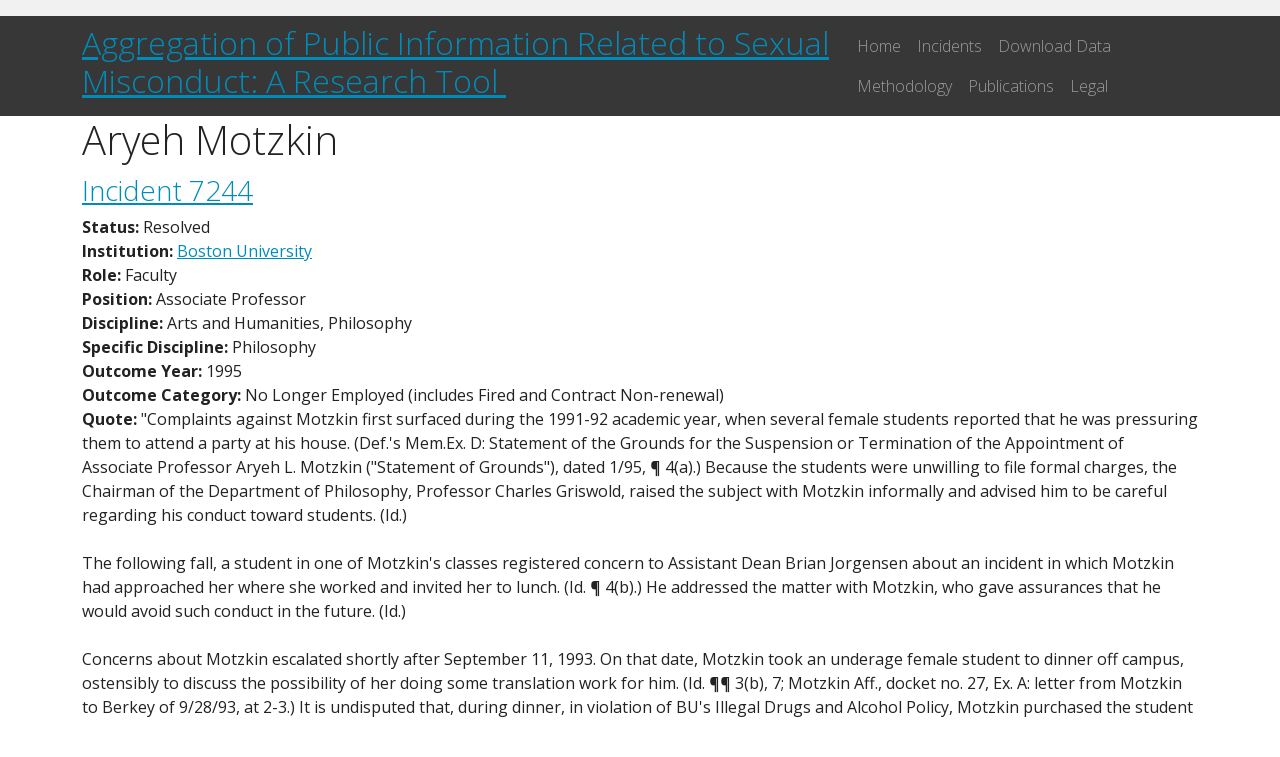

--- FILE ---
content_type: text/html; charset=UTF-8
request_url: https://academic-sexual-misconduct-database.org/person/aryeh-motzkin
body_size: 6777
content:


<!-- THEME DEBUG -->
<!-- THEME HOOK: 'html' -->
<!-- FILE NAME SUGGESTIONS:
   * html--node--138.html.twig
   * html--node--%.html.twig
   * html--node.html.twig
   x html.html.twig
-->
<!-- BEGIN OUTPUT from 'themes/contrib/bootstrap_barrio/templates/layout/html.html.twig' -->
<!DOCTYPE html>
<html lang="en" dir="ltr" prefix="content: http://purl.org/rss/1.0/modules/content/  dc: http://purl.org/dc/terms/  foaf: http://xmlns.com/foaf/0.1/  og: http://ogp.me/ns#  rdfs: http://www.w3.org/2000/01/rdf-schema#  schema: http://schema.org/  sioc: http://rdfs.org/sioc/ns#  sioct: http://rdfs.org/sioc/types#  skos: http://www.w3.org/2004/02/skos/core#  xsd: http://www.w3.org/2001/XMLSchema# ">
  <head>
    <meta charset="utf-8" />
<script async src="https://www.googletagmanager.com/gtag/js?id=UA-141677935-1"></script>
<script>window.dataLayer = window.dataLayer || [];function gtag(){dataLayer.push(arguments)};gtag("js", new Date());gtag("set", "developer_id.dMDhkMT", true);gtag("config", "UA-141677935-1", {"groups":"default","anonymize_ip":true,"page_placeholder":"PLACEHOLDER_page_path"});</script>
<meta name="Generator" content="Drupal 10 (https://www.drupal.org)" />
<meta name="MobileOptimized" content="width" />
<meta name="HandheldFriendly" content="true" />
<meta name="viewport" content="width=device-width, initial-scale=1, shrink-to-fit=no" />
<meta http-equiv="x-ua-compatible" content="ie=edge" />
<link rel="icon" href="/core/misc/favicon.ico" type="image/vnd.microsoft.icon" />
<link rel="canonical" href="https://academic-sexual-misconduct-database.org/person/aryeh-motzkin" />
<link rel="shortlink" href="https://academic-sexual-misconduct-database.org/node/138" />

    <title>Aryeh Motzkin | Academic Sexual Misconduct Database</title>
    <link rel="stylesheet" media="all" href="/sites/default/files/css/css_QFtajhaTRbeqYuhsRiNPnm88szcQFcAgJgt5V-WpxTo.css?delta=0&amp;language=en&amp;theme=bootstrap_barrio_asmd&amp;include=eJx1jkEOwyAMBD-UlichAy5xCphipxG_b5pLpZBefJgd7dpzQ7O8Vmx9iswxoYUCqSt5MWcwSRfFbBwITo5ZRRtU66A1YhMTO0g30Z6oxMl_myvXim2RwbYgOZgf9aH8cU61b8JNzHHvmcOaLj7Zxec4aQqHC_kAG6ifbUelUaAMEe0jrRTGMKPIHovdZlL8ACD0hYg" />
<link rel="stylesheet" media="all" href="/sites/default/files/css/css_cItS4b4MZf5fN-mN5l2oX4OOm57UhANL_fwQMQAkrLM.css?delta=1&amp;language=en&amp;theme=bootstrap_barrio_asmd&amp;include=eJx1jkEOwyAMBD-UlichAy5xCphipxG_b5pLpZBefJgd7dpzQ7O8Vmx9iswxoYUCqSt5MWcwSRfFbBwITo5ZRRtU66A1YhMTO0g30Z6oxMl_myvXim2RwbYgOZgf9aH8cU61b8JNzHHvmcOaLj7Zxec4aQqHC_kAG6ifbUelUaAMEe0jrRTGMKPIHovdZlL8ACD0hYg" />
<link rel="stylesheet" media="all" href="//cdn.jsdelivr.net/npm/bootstrap@5.2.0/dist/css/bootstrap.min.css" />
<link rel="stylesheet" media="all" href="/sites/default/files/css/css_6PWf3LdkCPFgCQ9Tr6J9HWa97dkkUXN9F6MO3Kvif90.css?delta=3&amp;language=en&amp;theme=bootstrap_barrio_asmd&amp;include=eJx1jkEOwyAMBD-UlichAy5xCphipxG_b5pLpZBefJgd7dpzQ7O8Vmx9iswxoYUCqSt5MWcwSRfFbBwITo5ZRRtU66A1YhMTO0g30Z6oxMl_myvXim2RwbYgOZgf9aH8cU61b8JNzHHvmcOaLj7Zxec4aQqHC_kAG6ifbUelUaAMEe0jrRTGMKPIHovdZlL8ACD0hYg" />
<link rel="stylesheet" media="all" href="//cdnjs.cloudflare.com/ajax/libs/bootswatch/5.2.0/yeti/bootstrap.min.css" />
<link rel="stylesheet" media="all" href="/sites/default/files/css/css_NwNipjGlhIccRY1oWATbNKwKzAytrY-_jKheKiLX_xs.css?delta=5&amp;language=en&amp;theme=bootstrap_barrio_asmd&amp;include=eJx1jkEOwyAMBD-UlichAy5xCphipxG_b5pLpZBefJgd7dpzQ7O8Vmx9iswxoYUCqSt5MWcwSRfFbBwITo5ZRRtU66A1YhMTO0g30Z6oxMl_myvXim2RwbYgOZgf9aH8cU61b8JNzHHvmcOaLj7Zxec4aQqHC_kAG6ifbUelUaAMEe0jrRTGMKPIHovdZlL8ACD0hYg" />
<link rel="stylesheet" media="print" href="/sites/default/files/css/css_svZh8YyJzgMV4OansEJsv0VFRnxfD2gj1G1I1ccMWls.css?delta=6&amp;language=en&amp;theme=bootstrap_barrio_asmd&amp;include=eJx1jkEOwyAMBD-UlichAy5xCphipxG_b5pLpZBefJgd7dpzQ7O8Vmx9iswxoYUCqSt5MWcwSRfFbBwITo5ZRRtU66A1YhMTO0g30Z6oxMl_myvXim2RwbYgOZgf9aH8cU61b8JNzHHvmcOaLj7Zxec4aQqHC_kAG6ifbUelUaAMEe0jrRTGMKPIHovdZlL8ACD0hYg" />

    
  </head>
  <body class="layout-no-sidebars page-node-138 path-node node--type-person">
    <a href="#main-content" class="visually-hidden-focusable">
      Skip to main content
    </a>
    
    

<!-- THEME DEBUG -->
<!-- THEME HOOK: 'off_canvas_page_wrapper' -->
<!-- BEGIN OUTPUT from 'core/modules/system/templates/off-canvas-page-wrapper.html.twig' -->
  <div class="dialog-off-canvas-main-canvas" data-off-canvas-main-canvas>
    

<!-- THEME DEBUG -->
<!-- THEME HOOK: 'page' -->
<!-- FILE NAME SUGGESTIONS:
   * page--node--person.html.twig
   * page--node--138.html.twig
   * page--node--%.html.twig
   * page--node.html.twig
   x page.html.twig
-->
<!-- BEGIN OUTPUT from 'themes/contrib/bootstrap_barrio/templates/layout/page.html.twig' -->

<div id="page-wrapper">
  <div id="page">
    <header id="header" class="header" role="banner" aria-label="Site header">
                        <nav class="navbar" id="navbar-top">
                    <div class="container">
                        
              

<!-- THEME DEBUG -->
<!-- THEME HOOK: 'region' -->
<!-- FILE NAME SUGGESTIONS:
   * region--top-header.html.twig
   x region.html.twig
-->
<!-- BEGIN OUTPUT from 'themes/contrib/bootstrap_barrio/templates/layout/region.html.twig' -->
  <section class="row region region-top-header">
    

<!-- THEME DEBUG -->
<!-- THEME HOOK: 'block' -->
<!-- FILE NAME SUGGESTIONS:
   * block--bootstrap-barrio-asmd-messages.html.twig
   x block--system-messages-block.html.twig
   * block--system.html.twig
   * block.html.twig
-->
<!-- BEGIN OUTPUT from 'core/modules/system/templates/block--system-messages-block.html.twig' -->
<div data-drupal-messages-fallback class="hidden"></div>

<!-- END OUTPUT from 'core/modules/system/templates/block--system-messages-block.html.twig' -->


  </section>

<!-- END OUTPUT from 'themes/contrib/bootstrap_barrio/templates/layout/region.html.twig' -->


                                  </div>
                    </nav>
                          <nav class="navbar navbar-dark navbar-expand-lg" id="navbar-main">
                        <div class="container">
                          

<!-- THEME DEBUG -->
<!-- THEME HOOK: 'region' -->
<!-- FILE NAME SUGGESTIONS:
   x region--nowrap.html.twig
   * region--header.html.twig
   * region.html.twig
-->
<!-- BEGIN OUTPUT from 'themes/contrib/bootstrap_barrio/templates/layout/region--nowrap.html.twig' -->
  

<!-- THEME DEBUG -->
<!-- THEME HOOK: 'block' -->
<!-- FILE NAME SUGGESTIONS:
   * block--bootstrap-barrio-asmd-academicsexualmisconductdatabase.html.twig
   * block--block-content--81a8b1b9-281a-455b-8f4e-b0d193c75c09.html.twig
   * block--block-content.html.twig
   * block--block-content.html.twig
   x block.html.twig
-->
<!-- BEGIN OUTPUT from 'themes/contrib/bootstrap_barrio/templates/block/block.html.twig' -->
<div id="block-bootstrap-barrio-asmd-academicsexualmisconductdatabase" class="block block-block-content block-block-content81a8b1b9-281a-455b-8f4e-b0d193c75c09">
  
    
      <div class="content">
      

<!-- THEME DEBUG -->
<!-- THEME HOOK: 'field' -->
<!-- FILE NAME SUGGESTIONS:
   * field--block-content--body--basic.html.twig
   * field--block-content--body.html.twig
   * field--block-content--basic.html.twig
   * field--body.html.twig
   x field--text-with-summary.html.twig
   * field.html.twig
-->
<!-- BEGIN OUTPUT from 'themes/contrib/bootstrap_barrio/templates/field/field--text-with-summary.html.twig' -->

            <div class="clearfix text-formatted field field--name-body field--type-text-with-summary field--label-hidden field__item"><h2 style="color:white;"><a href="/">Aggregation of Public Information Related to Sexual Misconduct: A Research Tool </a></h2>
</div>
      
<!-- END OUTPUT from 'themes/contrib/bootstrap_barrio/templates/field/field--text-with-summary.html.twig' -->


    </div>
  </div>

<!-- END OUTPUT from 'themes/contrib/bootstrap_barrio/templates/block/block.html.twig' -->



<!-- END OUTPUT from 'themes/contrib/bootstrap_barrio/templates/layout/region--nowrap.html.twig' -->


                              <button class="navbar-toggler collapsed" type="button" data-bs-toggle="collapse" data-bs-target="#CollapsingNavbar" aria-controls="CollapsingNavbar" aria-expanded="false" aria-label="Toggle navigation"><span class="navbar-toggler-icon"></span></button>
                <div class="collapse navbar-collapse justify-content-end" id="CollapsingNavbar">
                                    

<!-- THEME DEBUG -->
<!-- THEME HOOK: 'region' -->
<!-- FILE NAME SUGGESTIONS:
   x region--nowrap.html.twig
   * region--primary-menu.html.twig
   * region.html.twig
-->
<!-- BEGIN OUTPUT from 'themes/contrib/bootstrap_barrio/templates/layout/region--nowrap.html.twig' -->
  

<!-- THEME DEBUG -->
<!-- THEME HOOK: 'block' -->
<!-- FILE NAME SUGGESTIONS:
   * block--mainnavigation-3.html.twig
   * block--system-menu-block--main.html.twig
   x block--system-menu-block.html.twig
   * block--system.html.twig
   * block.html.twig
-->
<!-- BEGIN OUTPUT from 'themes/contrib/bootstrap_barrio/templates/block/block--system-menu-block.html.twig' -->
<nav role="navigation" aria-labelledby="block-mainnavigation-3-menu" id="block-mainnavigation-3" class="block block-menu navigation menu--main">
            
  <h2 class="visually-hidden" id="block-mainnavigation-3-menu">Main navigation</h2>
  

        

<!-- THEME DEBUG -->
<!-- THEME HOOK: 'menu__main' -->
<!-- FILE NAME SUGGESTIONS:
   x menu--main.html.twig
   x menu--main.html.twig
   * menu.html.twig
-->
<!-- BEGIN OUTPUT from 'themes/contrib/bootstrap_barrio/templates/navigation/menu--main.html.twig' -->

              <ul class="clearfix nav navbar-nav">
                    <li class="nav-item">
                          <a href="/" class="nav-link nav-link--" data-drupal-link-system-path="&lt;front&gt;">Home</a>
              </li>
                <li class="nav-item">
                          <a href="/incidents" class="nav-link nav-link--incidents" data-drupal-link-system-path="incidents">Incidents</a>
              </li>
                <li class="nav-item">
                          <a href="/download-data" class="nav-link nav-link--download-data" data-drupal-link-system-path="node/6535">Download Data</a>
              </li>
                <li class="nav-item">
                          <a href="/node/744" class="nav-link nav-link--node-744" data-drupal-link-system-path="node/744">Methodology</a>
              </li>
                <li class="nav-item">
                          <a href="/publications" class="nav-link nav-link--publications" data-drupal-link-system-path="node/6536">Publications</a>
              </li>
                <li class="nav-item">
                          <a href="/legal" class="nav-link nav-link--legal" data-drupal-link-system-path="node/8160">Legal</a>
              </li>
        </ul>
  


<!-- END OUTPUT from 'themes/contrib/bootstrap_barrio/templates/navigation/menu--main.html.twig' -->


  </nav>

<!-- END OUTPUT from 'themes/contrib/bootstrap_barrio/templates/block/block--system-menu-block.html.twig' -->



<!-- END OUTPUT from 'themes/contrib/bootstrap_barrio/templates/layout/region--nowrap.html.twig' -->


                                                    </div>
                                                    </div>
                      </nav>
                  </header>
            <div id="main-wrapper" class="layout-main-wrapper clearfix">
              <div id="main" class="container">
          
          <div class="row row-offcanvas row-offcanvas-left clearfix">
              <main class="main-content col" id="content" role="main">
                <section class="section">
                  <a href="#main-content" id="main-content" tabindex="-1"></a>
                  

<!-- THEME DEBUG -->
<!-- THEME HOOK: 'region' -->
<!-- FILE NAME SUGGESTIONS:
   x region--nowrap.html.twig
   * region--content.html.twig
   * region.html.twig
-->
<!-- BEGIN OUTPUT from 'themes/contrib/bootstrap_barrio/templates/layout/region--nowrap.html.twig' -->
  

<!-- THEME DEBUG -->
<!-- THEME HOOK: 'block' -->
<!-- FILE NAME SUGGESTIONS:
   * block--bootstrap-barrio-asmd-page-title.html.twig
   * block--page-title-block.html.twig
   * block--core.html.twig
   x block.html.twig
-->
<!-- BEGIN OUTPUT from 'themes/contrib/bootstrap_barrio/templates/block/block.html.twig' -->
<div id="block-bootstrap-barrio-asmd-page-title" class="block block-core block-page-title-block">
  
    
      <div class="content">
      

<!-- THEME DEBUG -->
<!-- THEME HOOK: 'page_title' -->
<!-- BEGIN OUTPUT from 'themes/contrib/bootstrap_barrio/templates/content/page-title.html.twig' -->

  <h1 class="title">

<!-- THEME DEBUG -->
<!-- THEME HOOK: 'field' -->
<!-- FILE NAME SUGGESTIONS:
   * field--node--title--person.html.twig
   x field--node--title.html.twig
   * field--node--person.html.twig
   * field--title.html.twig
   * field--string.html.twig
   * field.html.twig
-->
<!-- BEGIN OUTPUT from 'themes/contrib/bootstrap_barrio/templates/field/field--node--title.html.twig' -->
<span class="field field--name-title field--type-string field--label-hidden">Aryeh Motzkin</span>

<!-- END OUTPUT from 'themes/contrib/bootstrap_barrio/templates/field/field--node--title.html.twig' -->

</h1>


<!-- END OUTPUT from 'themes/contrib/bootstrap_barrio/templates/content/page-title.html.twig' -->


    </div>
  </div>

<!-- END OUTPUT from 'themes/contrib/bootstrap_barrio/templates/block/block.html.twig' -->



<!-- THEME DEBUG -->
<!-- THEME HOOK: 'block' -->
<!-- FILE NAME SUGGESTIONS:
   * block--bootstrap-barrio-asmd-content.html.twig
   * block--system-main-block.html.twig
   * block--system.html.twig
   x block.html.twig
-->
<!-- BEGIN OUTPUT from 'themes/contrib/bootstrap_barrio/templates/block/block.html.twig' -->
<div id="block-bootstrap-barrio-asmd-content" class="block block-system block-system-main-block">
  
    
      <div class="content">
      

<!-- THEME DEBUG -->
<!-- THEME HOOK: 'node' -->
<!-- FILE NAME SUGGESTIONS:
   * node--138--full.html.twig
   * node--138.html.twig
   * node--person--full.html.twig
   * node--person.html.twig
   * node--full.html.twig
   x node.html.twig
-->
<!-- BEGIN OUTPUT from 'themes/contrib/bootstrap_barrio/templates/content/node.html.twig' -->


<article data-history-node-id="138" about="/person/aryeh-motzkin" class="node node--type-person node--view-mode-full clearfix">
  <header>
    
        
      </header>
  <div class="node__content clearfix">
    

<!-- THEME DEBUG -->
<!-- THEME HOOK: 'links__node' -->
<!-- FILE NAME SUGGESTIONS:
   * links--node.html.twig
   x links--inline.html.twig
   * links--node.html.twig
   * links.html.twig
-->
<!-- BEGIN OUTPUT from 'themes/contrib/bootstrap_barrio/templates/navigation/links--inline.html.twig' -->



<!-- END OUTPUT from 'themes/contrib/bootstrap_barrio/templates/navigation/links--inline.html.twig' -->


  </div>
</article>

<!-- END OUTPUT from 'themes/contrib/bootstrap_barrio/templates/content/node.html.twig' -->


    </div>
  </div>

<!-- END OUTPUT from 'themes/contrib/bootstrap_barrio/templates/block/block.html.twig' -->



<!-- THEME DEBUG -->
<!-- THEME HOOK: 'block' -->
<!-- FILE NAME SUGGESTIONS:
   * block--bootstrap-barrio-asmd-views-block--incidents-by-person-block-1-2.html.twig
   * block--views-block--incidents-by-person-block-1.html.twig
   * block--views-block.html.twig
   * block--views.html.twig
   x block.html.twig
-->
<!-- BEGIN OUTPUT from 'themes/contrib/bootstrap_barrio/templates/block/block.html.twig' -->
<div class="views-element-container block block-views block-views-blockincidents-by-person-block-1" id="block-bootstrap-barrio-asmd-views-block-incidents-by-person-block-1-2">
  
    
      <div class="content">
      

<!-- THEME DEBUG -->
<!-- THEME HOOK: 'container' -->
<!-- BEGIN OUTPUT from 'themes/contrib/bootstrap_barrio/templates/form/container.html.twig' -->
<div>

<!-- THEME DEBUG -->
<!-- THEME HOOK: 'views_view' -->
<!-- BEGIN OUTPUT from 'themes/contrib/bootstrap_barrio/templates/views/views-view.html.twig' -->
<div class="view view-incidents-by-person view-id-incidents_by_person view-display-id-block_1 js-view-dom-id-5cccf20a66655b8108cb286de5be95ba3aa6ee0f4f5e99bf55d19765aa6e1109">
  
    
      
      <div class="view-content row">
      

<!-- THEME DEBUG -->
<!-- THEME HOOK: 'views_view_unformatted' -->
<!-- BEGIN OUTPUT from 'themes/contrib/bootstrap_barrio/templates/views/views-view-unformatted.html.twig' -->
    <div class="views-row">
    

<!-- THEME DEBUG -->
<!-- THEME HOOK: 'views_view_fields' -->
<!-- BEGIN OUTPUT from 'core/modules/views/templates/views-view-fields.html.twig' -->
<div class="views-field views-field-title"><h3 class="field-content">

<!-- THEME DEBUG -->
<!-- THEME HOOK: 'views_view_field' -->
<!-- BEGIN OUTPUT from 'core/modules/views/templates/views-view-field.html.twig' -->
<a href="/incident/7244" hreflang="en">Incident 7244</a>
<!-- END OUTPUT from 'core/modules/views/templates/views-view-field.html.twig' -->

</h3></div><div class="views-field views-field-field-incident-status"><strong class="views-label views-label-field-incident-status">Status: </strong><span class="field-content">

<!-- THEME DEBUG -->
<!-- THEME HOOK: 'views_view_field' -->
<!-- BEGIN OUTPUT from 'core/modules/views/templates/views-view-field.html.twig' -->
Resolved
<!-- END OUTPUT from 'core/modules/views/templates/views-view-field.html.twig' -->

</span></div><div class="views-field views-field-field-institution"><strong class="views-label views-label-field-institution">Institution: </strong><span class="field-content">

<!-- THEME DEBUG -->
<!-- THEME HOOK: 'views_view_field' -->
<!-- BEGIN OUTPUT from 'core/modules/views/templates/views-view-field.html.twig' -->
<a href="/institution/boston-university" hreflang="en">Boston University</a>
<!-- END OUTPUT from 'core/modules/views/templates/views-view-field.html.twig' -->

</span></div><div class="views-field views-field-field-role"><strong class="views-label views-label-field-role">Role: </strong><span class="field-content">

<!-- THEME DEBUG -->
<!-- THEME HOOK: 'views_view_field' -->
<!-- BEGIN OUTPUT from 'core/modules/views/templates/views-view-field.html.twig' -->
Faculty
<!-- END OUTPUT from 'core/modules/views/templates/views-view-field.html.twig' -->

</span></div><div class="views-field views-field-field-position"><strong class="views-label views-label-field-position">Position: </strong><span class="field-content">

<!-- THEME DEBUG -->
<!-- THEME HOOK: 'views_view_field' -->
<!-- BEGIN OUTPUT from 'core/modules/views/templates/views-view-field.html.twig' -->
Associate Professor
<!-- END OUTPUT from 'core/modules/views/templates/views-view-field.html.twig' -->

</span></div><div class="views-field views-field-field-discipline"><strong class="views-label views-label-field-discipline">Discipline: </strong><span class="field-content">

<!-- THEME DEBUG -->
<!-- THEME HOOK: 'views_view_field' -->
<!-- BEGIN OUTPUT from 'core/modules/views/templates/views-view-field.html.twig' -->
Arts and Humanities, Philosophy
<!-- END OUTPUT from 'core/modules/views/templates/views-view-field.html.twig' -->

</span></div><div class="views-field views-field-field-discipline-text"><strong class="views-label views-label-field-discipline-text">Specific Discipline: </strong><span class="field-content">

<!-- THEME DEBUG -->
<!-- THEME HOOK: 'views_view_field' -->
<!-- BEGIN OUTPUT from 'core/modules/views/templates/views-view-field.html.twig' -->
Philosophy
<!-- END OUTPUT from 'core/modules/views/templates/views-view-field.html.twig' -->

</span></div><div class="views-field views-field-field-year-outcome"><strong class="views-label views-label-field-year-outcome">Outcome Year: </strong><span class="field-content">

<!-- THEME DEBUG -->
<!-- THEME HOOK: 'views_view_field' -->
<!-- BEGIN OUTPUT from 'core/modules/views/templates/views-view-field.html.twig' -->
1995
<!-- END OUTPUT from 'core/modules/views/templates/views-view-field.html.twig' -->

</span></div><div class="views-field views-field-field-outcome"><strong class="views-label views-label-field-outcome">Outcome Category: </strong><span class="field-content">

<!-- THEME DEBUG -->
<!-- THEME HOOK: 'views_view_field' -->
<!-- BEGIN OUTPUT from 'core/modules/views/templates/views-view-field.html.twig' -->
No Longer Employed (includes Fired and Contract Non-renewal)
<!-- END OUTPUT from 'core/modules/views/templates/views-view-field.html.twig' -->

</span></div><div class="views-field views-field-field-specific-outcome"><strong class="views-label views-label-field-specific-outcome">Quote: </strong><span class="field-content">

<!-- THEME DEBUG -->
<!-- THEME HOOK: 'views_view_field' -->
<!-- BEGIN OUTPUT from 'core/modules/views/templates/views-view-field.html.twig' -->
&quot;Complaints against Motzkin first surfaced during the 1991-92 academic year, when several female students reported that he was pressuring them to attend a party at his house. (Def.&#039;s Mem.Ex. D: Statement of the Grounds for the Suspension or Termination of the Appointment of Associate Professor Aryeh L. Motzkin (&quot;Statement of Grounds&quot;), dated 1/95, ¶ 4(a).) Because the students were unwilling to file formal charges, the Chairman of the Department of Philosophy, Professor Charles Griswold, raised the subject with Motzkin informally and advised him to be careful regarding his conduct toward students. (Id.)<br />
<br />
The following fall, a student in one of Motzkin&#039;s classes registered concern to Assistant Dean Brian Jorgensen about an incident in which Motzkin had approached her where she worked and invited her to lunch. (Id. ¶ 4(b).) He addressed the matter with Motzkin, who gave assurances that he would avoid such conduct in the future. (Id.)<br />
<br />
Concerns about Motzkin escalated shortly after September 11, 1993. On that date, Motzkin took an underage female student to dinner off campus, ostensibly to discuss the possibility of her doing some translation work for him. (Id. ¶¶ 3(b), 7; Motzkin Aff., docket no. 27, Ex. A: letter from Motzkin to Berkey of 9/28/93, at 2-3.) It is undisputed that, during dinner, in violation of BU&#039;s Illegal Drugs and Alcohol Policy, Motzkin purchased the student some wine to accompany her meal. (Id. at 2.) According to the student (but denied by Motzkin), he also made suggestive remarks. (Id. at 2-3; Statement of Grounds ¶ 3(b).) This incident prompted Berkey to issue a formal reprimand to Motzkin and a warning that &quot;a future reoccurrence of this type of situation could result in more severe sanctions.&quot; (Am.Compl. ¶ 11; Statement of Grounds ¶ 4(c) (quoting letter from Berkey to Motzkin of 10/18/93.))<br />
<br />
In May 1994, Berkey received a memorandum from a female faculty member in which the faculty member alleged that, beginning in 1991, Motzkin had made repeated, unwanted advances toward her; had sexually assaulted her; and had frequently intimated that, in exchange for her favors, he would be willing to use his purported influence with senior administration officials to help her get tenure. &quot;<br />
<br />
&quot;By letter dated March 31, 1995, effective immediately, Motzkin was notified that the Trustees had voted to accept the recommendation of a specially appointed faculty committee that Motzkin&#039;s contract be terminated for cause. &quot;
<!-- END OUTPUT from 'core/modules/views/templates/views-view-field.html.twig' -->

</span></div><div class="views-field views-field-field-internet-archive-link"><strong class="views-label views-label-field-internet-archive-link">Internet Archive Link: </strong><span class="field-content">

<!-- THEME DEBUG -->
<!-- THEME HOOK: 'views_view_field' -->
<!-- BEGIN OUTPUT from 'core/modules/views/templates/views-view-field.html.twig' -->

<!-- END OUTPUT from 'core/modules/views/templates/views-view-field.html.twig' -->

</span></div><div class="views-field views-field-field-original-link"><strong class="views-label views-label-field-original-link">Link(s): </strong><div class="field-content">

<!-- THEME DEBUG -->
<!-- THEME HOOK: 'views_view_field' -->
<!-- BEGIN OUTPUT from 'core/modules/views/templates/views-view-field.html.twig' -->
<a href="https://law.justia.com/cases/federal/district-courts/FSupp/938/983/2596549/">https://law.justia.com/cases/federal/district-courts/FSupp/938/983/2596549/</a>
<!-- END OUTPUT from 'core/modules/views/templates/views-view-field.html.twig' -->

</div></div><div class="views-field views-field-changed"><strong class="views-label views-label-changed">Last updated: </strong><span class="field-content">

<!-- THEME DEBUG -->
<!-- THEME HOOK: 'views_view_field' -->
<!-- BEGIN OUTPUT from 'core/modules/views/templates/views-view-field.html.twig' -->


<!-- THEME DEBUG -->
<!-- THEME HOOK: 'time' -->
<!-- BEGIN OUTPUT from 'themes/contrib/bootstrap_barrio/templates/field/time.html.twig' -->
<time datetime="2024-04-22T10:44:32-06:00" class="datetime">Apr 22, 2024 10:44 am</time>

<!-- END OUTPUT from 'themes/contrib/bootstrap_barrio/templates/field/time.html.twig' -->


<!-- END OUTPUT from 'core/modules/views/templates/views-view-field.html.twig' -->

</span></div><div class="views-field views-field-nothing"><span class="field-content">

<!-- THEME DEBUG -->
<!-- THEME HOOK: 'views_view_field' -->
<!-- BEGIN OUTPUT from 'core/modules/views/templates/views-view-field.html.twig' -->
<br>
<!-- END OUTPUT from 'core/modules/views/templates/views-view-field.html.twig' -->

</span></div>
<!-- END OUTPUT from 'core/modules/views/templates/views-view-fields.html.twig' -->


  </div>

<!-- END OUTPUT from 'themes/contrib/bootstrap_barrio/templates/views/views-view-unformatted.html.twig' -->


    </div>
  
          </div>

<!-- END OUTPUT from 'themes/contrib/bootstrap_barrio/templates/views/views-view.html.twig' -->

</div>

<!-- END OUTPUT from 'themes/contrib/bootstrap_barrio/templates/form/container.html.twig' -->


    </div>
  </div>

<!-- END OUTPUT from 'themes/contrib/bootstrap_barrio/templates/block/block.html.twig' -->



<!-- END OUTPUT from 'themes/contrib/bootstrap_barrio/templates/layout/region--nowrap.html.twig' -->


                </section>
              </main>
                                  </div>
        </div>
          </div>
        <footer class="site-footer">
              <div class="container">
                                <div class="site-footer__bottom">
              

<!-- THEME DEBUG -->
<!-- THEME HOOK: 'region' -->
<!-- FILE NAME SUGGESTIONS:
   * region--footer-fifth.html.twig
   x region.html.twig
-->
<!-- BEGIN OUTPUT from 'themes/contrib/bootstrap_barrio/templates/layout/region.html.twig' -->
  <section class="row region region-footer-fifth">
    

<!-- THEME DEBUG -->
<!-- THEME HOOK: 'block' -->
<!-- FILE NAME SUGGESTIONS:
   * block--footerblock.html.twig
   * block--block-content--5a92d884-3089-4cc9-80e1-bc62aa852d05.html.twig
   * block--block-content.html.twig
   * block--block-content.html.twig
   x block.html.twig
-->
<!-- BEGIN OUTPUT from 'themes/contrib/bootstrap_barrio/templates/block/block.html.twig' -->
<div id="block-footerblock" class="block block-block-content block-block-content5a92d884-3089-4cc9-80e1-bc62aa852d05">
  
    
      <div class="content">
      

<!-- THEME DEBUG -->
<!-- THEME HOOK: 'field' -->
<!-- FILE NAME SUGGESTIONS:
   * field--block-content--body--basic.html.twig
   * field--block-content--body.html.twig
   * field--block-content--basic.html.twig
   * field--body.html.twig
   x field--text-with-summary.html.twig
   * field.html.twig
-->
<!-- BEGIN OUTPUT from 'themes/contrib/bootstrap_barrio/templates/field/field--text-with-summary.html.twig' -->

            <div class="clearfix text-formatted field field--name-body field--type-text-with-summary field--label-hidden field__item"><div class="row">
<div class="col-md-6">
<h3>Contact</h3>

<p>If you want to share a public document detailing academic sexual misconduct, want to report an error, or know of updates to a case, please email:<br /><a href="mailto:AcademicMisconductDatabase@gmail.com">AcademicMisconductDatabase@gmail.com</a></p>
</div>

<div class="col-md-6">
<h3>Legal</h3>

<p>This database includes evidenced cases of academic sexual misconduct and cases where relationship policies were violated. All cases are based on publicly available documents or media reports, and only cases documented publicly can be included. <a href="/legal">Read more here.</a></p>
</div>
</div>
</div>
      
<!-- END OUTPUT from 'themes/contrib/bootstrap_barrio/templates/field/field--text-with-summary.html.twig' -->


    </div>
  </div>

<!-- END OUTPUT from 'themes/contrib/bootstrap_barrio/templates/block/block.html.twig' -->



<!-- THEME DEBUG -->
<!-- THEME HOOK: 'block' -->
<!-- FILE NAME SUGGESTIONS:
   * block--bootstrap-barrio-asmd-useraccountmenu.html.twig
   * block--system-menu-block--account.html.twig
   x block--system-menu-block.html.twig
   * block--system.html.twig
   * block.html.twig
-->
<!-- BEGIN OUTPUT from 'themes/contrib/bootstrap_barrio/templates/block/block--system-menu-block.html.twig' -->
<nav role="navigation" aria-labelledby="block-bootstrap-barrio-asmd-useraccountmenu-menu" id="block-bootstrap-barrio-asmd-useraccountmenu" class="block block-menu navigation menu--account">
            
  <h2 class="visually-hidden" id="block-bootstrap-barrio-asmd-useraccountmenu-menu">User account menu</h2>
  

        

<!-- THEME DEBUG -->
<!-- THEME HOOK: 'menu__account' -->
<!-- FILE NAME SUGGESTIONS:
   x menu--account.html.twig
   x menu--account.html.twig
   * menu.html.twig
-->
<!-- BEGIN OUTPUT from 'themes/contrib/bootstrap_barrio/templates/navigation/menu--account.html.twig' -->

              <div class="clearfix nav">
                      <a href="/user/login" class="nav-link nav-link--user-login" data-drupal-link-system-path="user/login">Log in</a>
            </div>
      


<!-- END OUTPUT from 'themes/contrib/bootstrap_barrio/templates/navigation/menu--account.html.twig' -->


  </nav>

<!-- END OUTPUT from 'themes/contrib/bootstrap_barrio/templates/block/block--system-menu-block.html.twig' -->



<!-- THEME DEBUG -->
<!-- THEME HOOK: 'block' -->
<!-- FILE NAME SUGGESTIONS:
   * block--bootstrap-barrio-asmd-copyright.html.twig
   * block--block-content--ae6278d1-9ff0-4cc0-bc6f-887d08c57fa9.html.twig
   * block--block-content.html.twig
   * block--block-content.html.twig
   x block.html.twig
-->
<!-- BEGIN OUTPUT from 'themes/contrib/bootstrap_barrio/templates/block/block.html.twig' -->
<div id="block-bootstrap-barrio-asmd-copyright" class="block block-block-content block-block-contentae6278d1-9ff0-4cc0-bc6f-887d08c57fa9">
  
    
      <div class="content">
      

<!-- THEME DEBUG -->
<!-- THEME HOOK: 'field' -->
<!-- FILE NAME SUGGESTIONS:
   * field--block-content--body--basic.html.twig
   * field--block-content--body.html.twig
   * field--block-content--basic.html.twig
   * field--body.html.twig
   x field--text-with-summary.html.twig
   * field.html.twig
-->
<!-- BEGIN OUTPUT from 'themes/contrib/bootstrap_barrio/templates/field/field--text-with-summary.html.twig' -->

            <div class="clearfix text-formatted field field--name-body field--type-text-with-summary field--label-hidden field__item"><p align="right">© 2025 Libarkin</p>
</div>
      
<!-- END OUTPUT from 'themes/contrib/bootstrap_barrio/templates/field/field--text-with-summary.html.twig' -->


    </div>
  </div>

<!-- END OUTPUT from 'themes/contrib/bootstrap_barrio/templates/block/block.html.twig' -->


  </section>

<!-- END OUTPUT from 'themes/contrib/bootstrap_barrio/templates/layout/region.html.twig' -->


            </div>
                  </div>
          </footer>
  </div>
</div>

<!-- END OUTPUT from 'themes/contrib/bootstrap_barrio/templates/layout/page.html.twig' -->


  </div>

<!-- END OUTPUT from 'core/modules/system/templates/off-canvas-page-wrapper.html.twig' -->


    
    <script type="application/json" data-drupal-selector="drupal-settings-json">{"path":{"baseUrl":"\/","scriptPath":null,"pathPrefix":"","currentPath":"node\/138","currentPathIsAdmin":false,"isFront":false,"currentLanguage":"en"},"pluralDelimiter":"\u0003","suppressDeprecationErrors":true,"google_analytics":{"account":"UA-141677935-1","trackOutbound":true,"trackMailto":true,"trackTel":true,"trackDownload":true,"trackDownloadExtensions":"7z|aac|arc|arj|asf|asx|avi|bin|csv|doc(x|m)?|dot(x|m)?|exe|flv|gif|gz|gzip|hqx|jar|jpe?g|js|mp(2|3|4|e?g)|mov(ie)?|msi|msp|pdf|phps|png|ppt(x|m)?|pot(x|m)?|pps(x|m)?|ppam|sld(x|m)?|thmx|qtm?|ra(m|r)?|sea|sit|tar|tgz|torrent|txt|wav|wma|wmv|wpd|xls(x|m|b)?|xlt(x|m)|xlam|xml|z|zip"},"user":{"uid":0,"permissionsHash":"9aa17b27cade931ddd4445d5b3e90420912a678f438d56d54910d9f616ec35b3"}}</script>
<script src="/sites/default/files/js/js_2SraqCScpUQkUgHJPYyK7XoH4yz633sYERdPncL6rQU.js?scope=footer&amp;delta=0&amp;language=en&amp;theme=bootstrap_barrio_asmd&amp;include=eJx1jkEOwyAMBD-UlichAy5xCphipxG_b5pLpZBefJgd7dpzQ7O8Vmx9iswxoYUCqSt5MWcwSRfFbBwITo5ZRRtU66A1YhMTO0g30Z6oxMl_myvXim2RwbYgOZgf9aH8cU61b8JNzHHvmcOaLj7Zxec4aQqHC_kAG6ifbUelUaAMEe0jrRTGMKPIHovdZlL8ACD0hYg"></script>
<script src="//cdn.jsdelivr.net/npm/bootstrap@5.2.0/dist/js/bootstrap.bundle.min.js"></script>

  </body>
</html>

<!-- END OUTPUT from 'themes/contrib/bootstrap_barrio/templates/layout/html.html.twig' -->



--- FILE ---
content_type: text/css
request_url: https://academic-sexual-misconduct-database.org/sites/default/files/css/css_6PWf3LdkCPFgCQ9Tr6J9HWa97dkkUXN9F6MO3Kvif90.css?delta=3&language=en&theme=bootstrap_barrio_asmd&include=eJx1jkEOwyAMBD-UlichAy5xCphipxG_b5pLpZBefJgd7dpzQ7O8Vmx9iswxoYUCqSt5MWcwSRfFbBwITo5ZRRtU66A1YhMTO0g30Z6oxMl_myvXim2RwbYgOZgf9aH8cU61b8JNzHHvmcOaLj7Zxec4aQqHC_kAG6ifbUelUaAMEe0jrRTGMKPIHovdZlL8ACD0hYg
body_size: 701
content:
/* @license GNU-GPL-2.0-or-later https://www.drupal.org/licensing/faq */
section.row.region.region-footer-first{margin:auto;}section.row.region.region-footer-second{margin:auto;}section.row.region.region-footer-third{margin:auto;}section.row.region.region-footer-fourth{margin:auto;}table tr th{color:black;font-weight:bold;}table tr th a,table tr th a:hover,table tr th a:focus{color:#008cba;font-weight:bold;}.tablesort--asc{background-image:url(/core/misc/icons/008ee6/twistie-down.svg);}.tablesort--desc{background-image:url(/core/misc/icons/008ee6/twistie-up.svg);}
body{color:#3b3b3b;background:#292929;}#page,#main-wrapper,.region-primary-menu .menu-item a.is-active,.region-primary-menu .menu-item--active-trail a{background:#ffffff;}.tabs ul.primary li a.is-active{background-color:#ffffff;}.tabs ul.primary li.is-active a{background-color:#ffffff;border-bottom-color:#ffffff;}#navbar-top{background-color:#f1f1f1;}#navbar-main{background-color:#373737;}a,.link{color:#008cba;}a:hover,a:focus,.link:hover,.link:focus{color:#00afe8;}.nav-item .dropdown-item a.active{color:white;}.nav-link{color:rgb(231,231,231);}.nav-link:hover,.nav-link:focus{color:rgb(231,231,231);}a:active,.link:active{color:#27c9fe;}.page-item.active .page-link{background-color:#008cba;border-color:#008cba;}.page-link,.page-link:hover{color:#008cba;}.sidebar .block{background-color:#f6f6f2;border-color:#f9f9f9;}.btn-primary{background-color:#007bff;border-color:#007bff;}.btn-primary:hover,.btn-primary:focus{background-color:#0256b1;}.site-footer{background:#292929;}.region-header,.region-header a,.region-header li a.is-active,.region-header .site-branding__text,.region-header .site-branding,.region-header .site-branding__text a,.region-header .site-branding a,.region-secondary-menu .menu-item a,.region-secondary-menu .menu-item a.is-active{color:#fffeff;}[dir="rtl"] .color-form .color-palette{margin-left:0;margin-right:20px;}[dir="rtl"] .color-form .form-item label{float:right;}[dir="rtl"] .color-form .color-palette .lock{right:-20px;left:0;}
